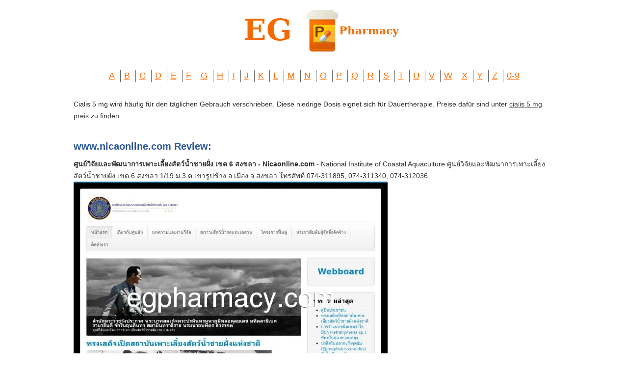

--- FILE ---
content_type: text/html; charset=UTF-8
request_url: http://egpharmacy.com/w/www.nicaonline.com.html
body_size: 2666
content:
<!DOCTYPE HTML>
<html lang="en-US">
<head>
<meta http-equiv="content-type" content="text/html; charset=utf-8" />
<title>ศูนย์วิจัยและพัฒนาการเพาะเลี้ยงสัตว์น้ำชายฝั่ง เขต 6 สงขลา - Nicaonline.com</title>
<meta name="description" content="National Institute of Coastal Aquaculture ศูนย์วิจัยและพัฒนาการเพาะเลี้ยงสัตว์น้ำชายฝั่ง เขต 6 สงขลา 1/19 ม.3 ต.เขารูปช้าง อ.เมือง จ.สงขลา โทรศัพท์ 074-311895, 074-311340, 074-312036" />
<meta name="viewport" content="width=device-width, initial-scale=1.0">
<link rel="stylesheet" href="/images/egpharmacy.css">
<link rel="canonical"  href="http://egpharmacy.com/w/www.nicaonline.com.html" />
<base  href="http://egpharmacy.com/">
</head>
<body>
<div class="wrapper"><div class="max-wrap">
<header class="header"><div class="logo"><a href="/"><img src="/images/6_eg.png" alt="Eg Pharmacy" /></a></div>
<div class="abc">
<ul class="abc-list">
<li><a href="/a/" title="A Eg Pharmacy">A</a></li>
<li><a href="/b/" title="B Eg Pharmacy">B</a></li>
<li><a href="/c/" title="C Eg Pharmacy">C</a></li>
<li><a href="/d/" title="D Eg Pharmacy">D</a></li>
<li><a href="/e/" title="E Eg Pharmacy">E</a></li>
<li><a href="/f/" title="F Eg Pharmacy">F</a></li>
<li><a href="/g/" title="G Eg Pharmacy">G</a></li>
<li><a href="/h/" title="H Eg Pharmacy">H</a></li>
<li><a href="/i/" title="I Eg Pharmacy">I</a></li>
<li><a href="/j/" title="J Eg Pharmacy">J</a></li>
<li><a href="/k/" title="K Eg Pharmacy">K</a></li>
<li><a href="/l/" title="L Eg Pharmacy">L</a></li>
<li><a href="/m/" title="M Eg Pharmacy">M</a></li>
<li><a href="/n/" title="N Eg Pharmacy">N</a></li>
<li><a href="/o/" title="O Eg Pharmacy">O</a></li>
<li><a href="/p/" title="P Eg Pharmacy">P</a></li>
<li><a href="/q/" title="Q Eg Pharmacy">Q</a></li>
<li><a href="/r/" title="R Eg Pharmacy">R</a></li>
<li><a href="/s/" title="S Eg Pharmacy">S</a></li>
<li><a href="/t/" title="T Eg Pharmacy">T</a></li>
<li><a href="/u/" title="U Eg Pharmacy">U</a></li>
<li><a href="/v/" title="V Eg Pharmacy">V</a></li>
<li><a href="/w/" title="W Eg Pharmacy">W</a></li>
<li><a href="/x/" title="X Eg Pharmacy">X</a></li>
<li><a href="/y/" title="Y Eg Pharmacy">Y</a></li>
<li><a href="/z/" title="Z Eg Pharmacy">Z</a></li>
<li><a href="/0/" title="0-9 Eg Pharmacy">0-9</a></li></ul>
</div>
</header>
<div class="content">
<div class="conteiner">
<p>Cialis 5 mg wird häufig für den täglichen Gebrauch verschrieben. Diese niedrige Dosis eignet sich für Dauertherapie. Preise dafür sind unter <a href="https://naturheilpraxis-hauri.ch/potenz-steigern/cialis-markenprodukt/">cialis 5 mg preis</a> zu finden.</p>				
<p>				
				
<h2>www.nicaonline.com Review:</h2>
<b>ศูนย์วิจัยและพัฒนาการเพาะเลี้ยงสัตว์น้ำชายฝั่ง เขต 6 สงขลา - Nicaonline.com</b> - National Institute of Coastal Aquaculture ศูนย์วิจัยและพัฒนาการเพาะเลี้ยงสัตว์น้ำชายฝั่ง เขต 6 สงขลา 1/19 ม.3 ต.เขารูปช้าง อ.เมือง จ.สงขลา โทรศัพท์ 074-311895, 074-311340, 074-312036
<p><img class="egpharmacy" src="/images/big/www.nicaonline.com.jpg">
<hr><p>Country: 122.155.167.65, Asia, TH
<p>City: 100.4667 , Thailand
<div class="article"><p><li><b>John Lemmons</b> - Works!<p>I did not want to go to the doctor for a nail issue on one of my little toes.  I had some fungal thing in the nail.  The rest of the foot was fine and I had tried to use fungicure or something like that.  I would file the nail and apply the solution.  The filing helped but the nail did not get better.
<p><li><b>A. Silberman</b> - Perfect Snack for Chemo Patient!<p>Almost four years ago, I began chemotherapy for what we thought was Stage II breast cancer.  I'd been through the hell of a mastectomy, the beginnings of reconstruction and now had to do chemo.  Okay, I am strong, I can do this.  I finished my six rounds of &#34;TCH&#34; and soon after, discovered, horrified, that cancer had spread to my liver.  I am now terminal.  I will now be on therapy forever - my very short forever.
<p><li><b>Lisa</b> - Good product<p>I got the TV Wall Mount in a timely manner and without any issues or damage. It is very sturdy it doesn't look like the cheap ones that you would be afraid to put your TV on in fear it would hit the ground and shatter I have a 52&#34; TV and I wasn't afraid to put it up with the fortress mount wall mount. Thank you Fortress mount you have a great product I will be recommending your wall mount to all of my friends and family.
<p><li><b>Amazon Customer</b> - at $29.99 its a great buy......<p>Do not pay $69.99 plus a shipping fee of $12.99 for this product. I love this custard when used with Kinky Curly Knot Today conditioner. 5 stars....
<p><li><b>DarcNight</b> - Don't buy the Hero 3!!!  It malfuctions ALOT!!!<p>I've had all 3 of the gopro cameras, and the Hero 2 is the best one by far.  The first hero was good....the second hero camera was very good....but the hero 3 is a horrible!!  They need to fix all the malfunctioning problems.  I'm gonna return the hero 3 and buy back the hero 2 until they get all the issues resolved with the hero 3.
</div>


					
				</div>
				<!-- conteiner end -->
				
			</div>
			<!-- content end -->
		</div>
		
	</div>
	<!-- wrapper end -->
	
	<!-- footer -->
	<footer class="footer">
		<div class="copyright">Copyright © 2010-2016 Eg Pharmacy
	</div>
	</footer>
	<!-- footer end -->
<script defer src="https://static.cloudflareinsights.com/beacon.min.js/vcd15cbe7772f49c399c6a5babf22c1241717689176015" integrity="sha512-ZpsOmlRQV6y907TI0dKBHq9Md29nnaEIPlkf84rnaERnq6zvWvPUqr2ft8M1aS28oN72PdrCzSjY4U6VaAw1EQ==" data-cf-beacon='{"version":"2024.11.0","token":"db805ff309404f8b9339e69d10b3ac0e","r":1,"server_timing":{"name":{"cfCacheStatus":true,"cfEdge":true,"cfExtPri":true,"cfL4":true,"cfOrigin":true,"cfSpeedBrain":true},"location_startswith":null}}' crossorigin="anonymous"></script>
</body>
</html>


--- FILE ---
content_type: text/css
request_url: http://egpharmacy.com/images/egpharmacy.css
body_size: 1429
content:
html, body, div, span, applet, object, iframe,
h1, h2, h3, h4, h5, h6, p, blockquote, pre,
a, abbr, acronym, address, big, cite, code,
del, dfn, em, img, ins, kbd, q, s, samp,
small, strike, strong, sub, sup, tt, var,
b, u, i, center,
dl, dt, dd, ol, ul, li,
fieldset, form, label, legend,
table, caption, tbody, tfoot, thead, tr, th, td,
article, aside, canvas, details, embed, 
figure, figcaption, footer, header, hgroup, 
menu, nav, output, ruby, section, summary,
time, mark, audio, video {
	margin: 0;
	padding: 0;
	border: 0;
	outline:0;
	font-size: 100%;	
	vertical-align: baseline;
	background:transparent;
}

article, aside, details, figcaption, figure, 
footer, header, hgroup, menu, nav, section {
	display: block;
}
body, html {
	height:100%;
}
body {
	line-height: 1;
}
ol, ul {
	list-style: none;
}
blockquote, q {
	quotes: none;
}
blockquote:before, blockquote:after,
q:before, q:after {
	content: '';
	content: none;
}
table {
	border-collapse: collapse;
	border-spacing: 0;
}
input, select {
    vertical-align:middle;
	outline:none;
	margin:0px;
	padding:0px;
}
textarea {
	outline:none;
	resize:vertical;
}

table {
	width:100%;
}
h1, h2, h3, h4, h5 {
	color:#2a589c;
	font-weight:bold;
}
h1 {
	color:#3f3f3f;
	font-size:30px;
	line-height:34px;
	padding-bottom:10px;
}
h2 {
	font-size:20px;
	line-height:28px;
	padding-bottom:10px;
}
h3 {
	font-size:20px;
	color:#3f3f3f;
	padding-bottom:22px;
}

/* typographic styles */
body {
	font: 14px/24px Verdana, Tahoma, Arial, sans-serif;
	height: 100%;
	color:#2f2f2f;
	background-color:#FFF;
}
p {
	padding:0 0 18px 0;
}

ul {
	padding-left:18px;
}
ul li {
	padding-left: 20px;
	color: #3a3a3a;
}
a {
	text-decoration:underline;
	color:#3f3f3f;
}
a:hover {
	text-decoration:none;
}
/* typographic styles end */



/* main blocks */
.wrapper {
	margin:0 auto;
	min-height: 100%;
	height: auto !important;
	height: 100%;
	overflow: hidden;
	min-width:1000px;
}
.header {
	height: 180px;
	position:relative;
	z-index:2;
}
.content {
	padding: 0 0 150px 0;
	position:relative;
	z-index:3;
	overflow:hidden;	
}
.footer {
	margin: -100px auto 0;
	height: 100px;
	position: relative;
	z-index:3;
	overflow:hidden;
	text-align:center;
	color:#727272;
}
.max-wrap {
	width: 980px;
	padding:0 10px;
	margin: 0 auto;
}

.logo {
	width:355px;
	margin:20px auto 30px;
}
.abc-list {
	padding:0;
	margin:0;
	list-style-type:none;
	overflow:hidden;
	background:none;
	text-align:center;
}
.abc-list li {
	display:inline-block;
	padding:0 7px;
	margin:0;
	border-left:1px solid #636363;
}
.abc-list li:first-child {
	border-left:none;
}
.abc-list a {
	color:#ff6a00;
	font-size:18px;
}

.left-sb {
	float:left;
	width:295px;
	text-align:center;
}

.conteiner,
.article {overflow:hidden;}
.article {
	padding:27px 0;
	background:url(/images/border.png) right top no-repeat;
}
.article:first-child {
	padding-top:0;
	background:none;
}
.article figure {
	float:left;
	margin-right:30px;
}
.article h2 {
	line-height:24px;
	font-size:18px;
}
.article h2 a {
	color:#cd6a29;
	font-weight:normal;
}
.article h3 {
	line-height:24px;
	font-size:18px;
}
.article h3 a {
	color:#cd6a29;
	font-weight:normal;
}
.copyright {padding-top:40px;}
@media only screen and (max-width:1200px){.max-wrap{max-width:640px;padding:0;}
.max-wrap {width: 638px;}
.wrapper{min-width:100px;}
.abc-list a{font-size: 14px;}
.abc-list li {padding:0 7px;}
.conteiner{font-size: 13px;}
.conteiner a{font-size: 13px;}
.copyright{font-size: 14px;}
.egpharmacy{max-width:100%}
@media only screen and (max-width:640px){.max-wrap{max-width:480px;}
.max-wrap {width: 476px;}
.wrapper{min-width:100px;}
.abc-list a{font-size: 14px;}
.abc-list li {padding:0 7px;}
.conteiner{font-size: 13px;}
.conteiner a{font-size: 13px;}
.copyright{font-size: 13px;}
.egpharmacy{max-width:100%}
@media only screen and (max-width:480px){.max-wrap{max-width:320px;}
.max-wrap {width: 317px;}
.wrapper{min-width:100px;}
.abc-list a{font-size: 12px;}
.abc-list li {padding:0 4px;}
.conteiner{font-size: 12px;}
.conteiner a{font-size: 12px;}
.copyright{font-size: 12px;}
.logo{width:316px;margin-left: -20px;}